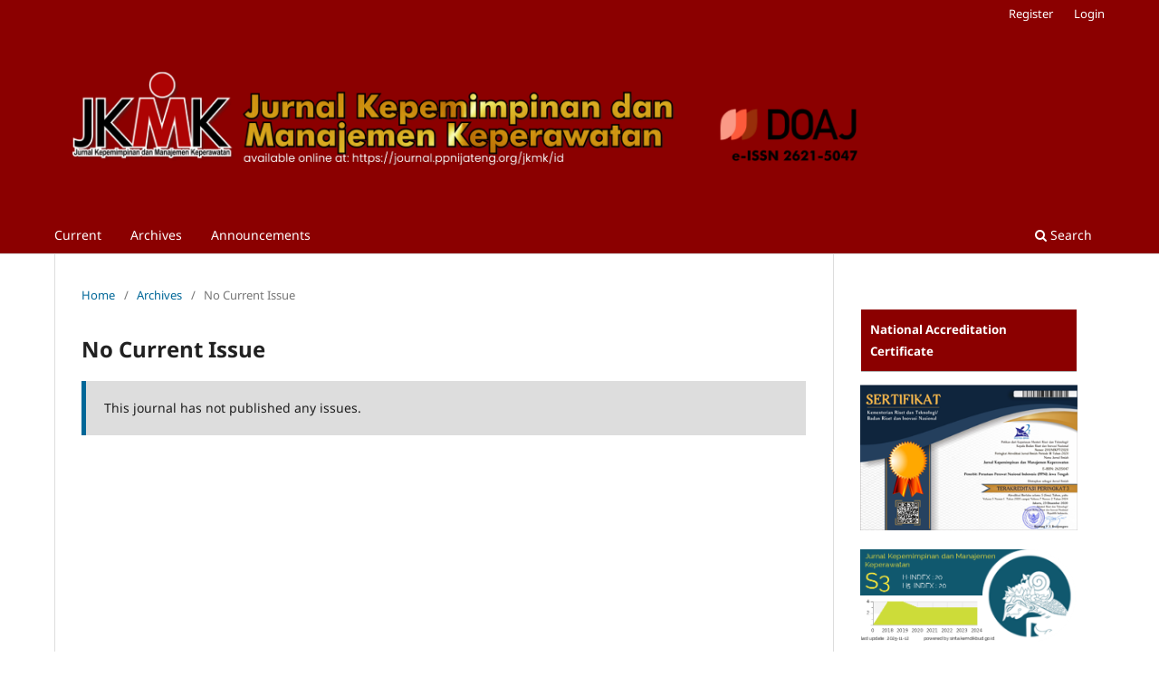

--- FILE ---
content_type: text/html; charset=utf-8
request_url: https://journal.ppnijateng.org/index.php/jkmk/issue/current
body_size: 3761
content:
<!DOCTYPE html>
<html lang="en" xml:lang="en">
<head>
	<meta charset="utf-8">
	<meta name="viewport" content="width=device-width, initial-scale=1.0">
	<title>
		
							| Jurnal Kepemimpinan dan Manajemen Keperawatan
			</title>

	
<link rel="icon" href="https://journal.ppnijateng.org/public/journals/7/favicon_en.png" />
<meta name="generator" content="Open Journal Systems 3.5.0.1" />
<meta name=”dc.identifier” content=”doi:10.32584/jkmk”/>
<link rel="alternate" type="application/atom+xml" href="https://journal.ppnijateng.org/jkmk/gateway/plugin/WebFeedGatewayPlugin/atom">
<link rel="alternate" type="application/rdf+xml" href="https://journal.ppnijateng.org/jkmk/gateway/plugin/WebFeedGatewayPlugin/rss">
<link rel="alternate" type="application/rss+xml" href="https://journal.ppnijateng.org/jkmk/gateway/plugin/WebFeedGatewayPlugin/rss2">
	<link rel="stylesheet" href="https://journal.ppnijateng.org/jkmk/$$$call$$$/page/page/css?name=stylesheet" type="text/css" /><link rel="stylesheet" href="https://journal.ppnijateng.org/jkmk/$$$call$$$/page/page/css?name=font" type="text/css" /><link rel="stylesheet" href="https://journal.ppnijateng.org/lib/pkp/styles/fontawesome/fontawesome.css?v=3.5.0.1" type="text/css" /><link rel="stylesheet" href="https://journal.ppnijateng.org/plugins/themes/default/js/lib/swiper/swiper-bundle.min.css?v=3.5.0.1" type="text/css" /><link rel="stylesheet" href="https://journal.ppnijateng.org/public/journals/7/styleSheet.css?d=2025-11-26+11%3A03%3A41" type="text/css" /><link rel="stylesheet" href="https://journal.ppnijateng.org/public/site/styleSheet.css?v=3.5.0.1" type="text/css" />
</head>
<body class="pkp_page_issue pkp_op_current has_site_logo" dir="ltr">

	<div class="pkp_structure_page">

				<header class="pkp_structure_head" id="headerNavigationContainer" role="banner">
						 <nav class="cmp_skip_to_content" aria-label="Jump to content links">
	<a href="#pkp_content_main">Skip to main content</a>
	<a href="#siteNav">Skip to main navigation menu</a>
		<a href="#pkp_content_footer">Skip to site footer</a>
</nav>

			<div class="pkp_head_wrapper">

				<div class="pkp_site_name_wrapper">
					<button class="pkp_site_nav_toggle">
						<span>Open Menu</span>
					</button>
										<div class="pkp_site_name">
																<a href="						https://journal.ppnijateng.org/jkmk/index
					" class="is_img">
							<img src="https://journal.ppnijateng.org/public/journals/7/pageHeaderLogoImage_en.png" width="952" height="210"  />
						</a>
										</div>
				</div>

				
				<nav class="pkp_site_nav_menu" aria-label="Site Navigation">
					<a id="siteNav"></a>
					<div class="pkp_navigation_primary_row">
						<div class="pkp_navigation_primary_wrapper">
																				<ul id="navigationPrimary" class="pkp_navigation_primary pkp_nav_list">
								<li class="">
				<a href="https://journal.ppnijateng.org/jkmk/issue/current">
					Current
				</a>
							</li>
								<li class="">
				<a href="https://journal.ppnijateng.org/jkmk/issue/archive">
					Archives
				</a>
							</li>
															<li class="">
				<a href="https://journal.ppnijateng.org/jkmk/announcement">
					Announcements
				</a>
							</li>
			</ul>

				

																						<div class="pkp_navigation_search_wrapper">
									<a href="https://journal.ppnijateng.org/jkmk/search" class="pkp_search pkp_search_desktop">
										<span class="fa fa-search" aria-hidden="true"></span>
										Search
									</a>
								</div>
													</div>
					</div>
					<div class="pkp_navigation_user_wrapper" id="navigationUserWrapper">
							<ul id="navigationUser" class="pkp_navigation_user pkp_nav_list">
								<li class="profile">
				<a href="https://journal.ppnijateng.org/jkmk/user/register">
					Register
				</a>
							</li>
								<li class="profile">
				<a href="https://journal.ppnijateng.org/jkmk/login">
					Login
				</a>
							</li>
										</ul>

					</div>
				</nav>
			</div><!-- .pkp_head_wrapper -->
		</header><!-- .pkp_structure_head -->

						<div class="pkp_structure_content has_sidebar">
			<div class="pkp_structure_main" role="main">
				<a id="pkp_content_main"></a>

<div class="page page_issue">

				<nav class="cmp_breadcrumbs" role="navigation" aria-label="You are here:">
	<ol>
		<li>
			<a href="https://journal.ppnijateng.org/jkmk/index">
				Home
			</a>
			<span class="separator">/</span>
		</li>
		<li>
			<a href="https://journal.ppnijateng.org/jkmk/issue/archive">
				Archives
			</a>
			<span class="separator">/</span>
		</li>
		<li class="current" aria-current="page">
			<span aria-current="page">
									No Current Issue
							</span>
		</li>
	</ol>
</nav>
		<h1>
			No Current Issue
		</h1>
		<div class="cmp_notification warning">
			This journal has not published any issues.
	</div>

		</div>

	</div><!-- pkp_structure_main -->

									<div class="pkp_structure_sidebar left" role="complementary">
				<div class="pkp_block block_custom" id="customblock-sertifikat">
	<h2 class="title pkp_screen_reader">Sertifikat</h2>
	<div class="content">
		<p style="padding: 10px; border-bottom: 1px solid #b5b5b5; background: #8b0000; color: black; margin: 1px;"><strong><span style="font-size: 10pt;"><a style="color: white;">National Accreditation Certificate</a></span></strong></p>
<p><a href="https://drive.google.com/file/d/1P9rBLd2JERerrw7BIe6Tsmv2eaymYqpL/view?usp=drive_link" target="_blank" rel="noopener"><img src="https://journal.ppnijateng.org/public/site/images/ppnijatengadmin/sertifikat-jkmk-001.png" alt="" width="300" height="201"></a></p>
<p><a href="https://sinta.kemdiktisaintek.go.id/badge/journal?id=5819"><img src="https://sinta.kemdiktisaintek.go.id/badge/journal?id=5819" width="297" height="127"></a></p>
	</div>
</div>
<div class="pkp_block block_custom" id="customblock-detail-sidebar">
	<h2 class="title pkp_screen_reader">Detail sidebar</h2>
	<div class="content">
		<p style="padding: 10px; border-bottom: 1px solid #b5b5b5; background: #8b0000; color: black; margin: 1px;"><span style="font-size: 10pt;"><a style="color: white;" href="/jkmk/about" target="_self">Focus and Scope</a></span></p>
<p style="padding: 10px; border-bottom: 1px solid #b5b5b5; background: #8b0000; color: black; margin: 1px;"><span style="font-size: 10pt;"><a style="color: white;" href="/jkmk/reviewprocess" target="_self">Review Process</a></span></p>
<p style="padding: 10px; border-bottom: 1px solid #b5b5b5; background: #8b0000; color: black; margin: 1px;"><span style="font-size: 10pt;"><a style="color: white;" href="/jkmk/OpenAccess" target="_self">Open Access Policy</a></span></p>
<p style="padding: 10px; border-bottom: 1px solid #b5b5b5; background: #8b0000; color: black; margin: 1px;"><span style="font-size: 10pt;"><a style="color: white;" href="/jkmk/Copyright" target="_self">Copyright Notice</a></span></p>
<p style="padding: 10px; border-bottom: 1px solid #b5b5b5; background: #8b0000; color: black; margin: 1px;"><span style="font-size: 10pt;"><a style="color: white;" href="/jkmk/guidelines" target="_self">Author Guidelines</a></span></p>
<p style="padding: 10px; border-bottom: 1px solid #b5b5b5; background: #8b0000; color: black; margin: 1px;"><span style="font-size: 10pt;"><a style="color: white;" href="/jkmk/Editor" target="_self">Editorial Team</a></span></p>
<p style="padding: 10px; border-bottom: 1px solid #b5b5b5; background: #8b0000; color: black; margin: 1px;"><span style="font-size: 10pt;"><a style="color: white;" href="/jkmk/reviewer" target="_self">Reviewer Team</a></span></p>
<p style="padding: 10px; border-bottom: 1px solid #b5b5b5; background: #8b0000; color: black; margin: 1px;"><span style="font-size: 10pt;"><a style="color: white;" href="/jkmk/indexing" target="_self">Abstracting &amp; Indexing</a></span></p>
<p style="padding: 10px; border-bottom: 1px solid #b5b5b5; background: #8b0000; color: black; margin: 1px;"><span style="font-size: 10pt;"><a style="color: white;" href="/jkmk/archiving" target="_self">Archiving</a></span></p>
<p style="padding: 10px; border-bottom: 1px solid #b5b5b5; background: #8b0000; color: black; margin: 1px;"><span style="font-size: 10pt;"><a style="color: white;" href="/jkmk/ethics" target="_self">Publication Ethics</a></span></p>
<p style="padding: 10px; border-bottom: 1px solid #b5b5b5; background: #8b0000; color: black; margin: 1px;"><span style="font-size: 10pt;"><a style="color: white;" href="/jkmk/plagiarism" target="_self">Policy of Screening for Plagiarism</a></span></p>
<p style="padding: 10px; border-bottom: 1px solid #b5b5b5; background: #8b0000; color: black; margin: 1px;"><span style="font-size: 10pt;"><a style="color: white;" href="/jkmk/apc" target="_self">Publication Fee</a></span></p>
<p style="padding: 10px; border-bottom: 1px solid #b5b5b5; background: #8b0000; color: black; margin: 1px;"><span style="font-size: 10pt;"><a style="color: white;" href="/jkmk/CrossMark" target="_self">CrossMark Policy</a></span></p>
<p style="padding: 10px; border-bottom: 1px solid #b5b5b5; background: #8b0000; color: black; margin: 1px;"><span style="font-size: 10pt;"><a style="color: white;" href="/jkmk/about/contact" target="_self">Contact</a></span></p>
	</div>
</div>
<div class="pkp_block block_information">
	<h2 class="title">Information</h2>
	<div class="content">
		<ul>
							<li>
					<a href="https://journal.ppnijateng.org/jkmk/information/readers">
						For Readers
					</a>
				</li>
										<li>
					<a href="https://journal.ppnijateng.org/jkmk/information/authors">
						For Authors
					</a>
				</li>
										<li>
					<a href="https://journal.ppnijateng.org/jkmk/information/librarians">
						For Librarians
					</a>
				</li>
					</ul>
	</div>
</div>
<div class="pkp_block block_make_submission">
	<h2 class="pkp_screen_reader">
		Make a Submission
	</h2>

	<div class="content">
		<a class="block_make_submission_link" href="https://journal.ppnijateng.org/jkmk/about/submissions">
			Make a Submission
		</a>
	</div>
</div>
<div class="pkp_block block_keyword_cloud">
    <h2 class="title">Keywords</h2>
    <div class="content" id='wordcloud'></div>

    <script>
        function randomColor() {
            var cores = ['#1f77b4', '#ff7f0e', '#2ca02c', '#d62728', '#9467bd', '#8c564b', '#e377c2', '#7f7f7f', '#bcbd22', '#17becf'];
            return cores[Math.floor(Math.random()*cores.length)];
        }

                    document.addEventListener("DOMContentLoaded", function() {
                var keywords = [];
                var totalWeight = 0;
                var blockWidth = 300;
                var blockHeight = 200;
                var transitionDuration = 200;
                var length_keywords = keywords.length;
                var layout = d3.layout.cloud();

                layout.size([blockWidth, blockHeight])
                    .words(keywords)
                    .fontSize(function(d)
                    {
                        return fontSize(+d.size);
                    })
                    .on('end', draw);

                var svg = d3.select("#wordcloud").append("svg")
                    .attr("viewBox", "0 0 " + blockWidth + " " + blockHeight)
                    .attr("width", '100%');

                function update() {
                    var words = layout.words();
                    fontSize = d3.scaleLinear().range([16, 34]);
                    if (words.length) {
                        fontSize.domain([+words[words.length - 1].size || 1, +words[0].size]);
                    }
                }

                keywords.forEach(function(item,index){totalWeight += item.size;});

                update();

                function draw(words, bounds) {
                    var width = layout.size()[0],
                        height = layout.size()[1];

                    scaling = bounds
                        ? Math.min(
                            width / Math.abs(bounds[1].x - width / 2),
                            width / Math.abs(bounds[0].x - width / 2),
                            height / Math.abs(bounds[1].y - height / 2),
                            height / Math.abs(bounds[0].y - height / 2),
                        ) / 2
                        : 1;

                    svg
                    .append("g")
                    .attr(
                        "transform",
                        "translate(" + [width >> 1, height >> 1] + ")scale(" + scaling + ")",
                    )
                    .selectAll("text")
                        .data(words)
                    .enter().append("text")
                        .style("font-size", function(d) { return d.size + "px"; })
                        .style("font-family", 'serif')
                        .style("fill", randomColor)
                        .style('cursor', 'pointer')
                        .style('opacity', 0.7)
                        .attr('class', 'keyword')
                        .attr("text-anchor", "middle")
                        .attr("transform", function(d) {
                            return "translate(" + [d.x, d.y] + ")rotate(" + d.rotate + ")";
                        })
                        .text(function(d) { return d.text; })
                        .on("click", function(d, i){
                            window.location = "https://journal.ppnijateng.org/jkmk/search?query=QUERY_SLUG".replace(/QUERY_SLUG/, encodeURIComponent(''+d.text+''));
                        })
                        .on("mouseover", function(d, i) {
                            d3.select(this).transition()
                                .duration(transitionDuration)
                                .style('font-size',function(d) { return (d.size + 3) + "px"; })
                                .style('opacity', 1);
                        })
                        .on("mouseout", function(d, i) {
                            d3.select(this).transition()
                                .duration(transitionDuration)
                                .style('font-size',function(d) { return d.size + "px"; })
                                .style('opacity', 0.7);
                        })
                        .on('resize', function() { update() });
                }

                layout.start();
            });
        	</script>
</div>

			</div><!-- pkp_sidebar.left -->
			</div><!-- pkp_structure_content -->

<div class="pkp_structure_footer_wrapper" role="contentinfo">
	<a id="pkp_content_footer"></a>

	<div class="pkp_structure_footer">

		
		<div class="pkp_brand_footer">
			<a href="https://journal.ppnijateng.org/jkmk/about/aboutThisPublishingSystem">
				<img alt="More information about the publishing system, Platform and Workflow by OJS/PKP." src="https://journal.ppnijateng.org/templates/images/ojs_brand.png">
			</a>
		</div>
	</div>
</div><!-- pkp_structure_footer_wrapper -->

</div><!-- pkp_structure_page -->

<script src="https://journal.ppnijateng.org/js/build/jquery/jquery.min.js?v=3.5.0.1" type="text/javascript"></script><script src="https://journal.ppnijateng.org/js/build/jquery-ui/jquery-ui.min.js?v=3.5.0.1" type="text/javascript"></script><script src="https://journal.ppnijateng.org/plugins/themes/default/js/lib/popper/popper.js?v=3.5.0.1" type="text/javascript"></script><script src="https://journal.ppnijateng.org/plugins/themes/default/js/lib/bootstrap/util.js?v=3.5.0.1" type="text/javascript"></script><script src="https://journal.ppnijateng.org/plugins/themes/default/js/lib/bootstrap/dropdown.js?v=3.5.0.1" type="text/javascript"></script><script src="https://journal.ppnijateng.org/plugins/themes/default/js/lib/swiper/swiper-bundle.min.js?v=3.5.0.1" type="text/javascript"></script><script type="text/javascript">var pkpDefaultThemeI18N = {"nextSlide":"Next slide","prevSlide":"Previous slide"}</script><script src="https://journal.ppnijateng.org/plugins/themes/default/js/main.js?v=3.5.0.1" type="text/javascript"></script><script src="https://d3js.org/d3.v4.js?v=3.5.0.1" type="text/javascript"></script><script src="https://cdn.jsdelivr.net/gh/holtzy/D3-graph-gallery@master/LIB/d3.layout.cloud.js?v=3.5.0.1" type="text/javascript"></script>


</body>
</html>


--- FILE ---
content_type: text/css;charset=utf-8
request_url: https://journal.ppnijateng.org/jkmk/$$$call$$$/page/page/css?name=font
body_size: 468
content:
@font-face{font-display:swap;font-family:'Noto Sans';font-style:normal;font-weight:400;src:url('//journal.ppnijateng.org/lib/pkp/styles/fonts/noto-sans-v28-cyrillic_cyrillic-ext_devanagari_greek_greek-ext_latin_latin-ext_vietnamese-regular.eot');src:url('//journal.ppnijateng.org/lib/pkp/styles/fonts/noto-sans-v28-cyrillic_cyrillic-ext_devanagari_greek_greek-ext_latin_latin-ext_vietnamese-regular.eot?#iefix') format('embedded-opentype'),url('//journal.ppnijateng.org/lib/pkp/styles/fonts/noto-sans-v28-cyrillic_cyrillic-ext_devanagari_greek_greek-ext_latin_latin-ext_vietnamese-regular.woff2') format('woff2'),url('//journal.ppnijateng.org/lib/pkp/styles/fonts/noto-sans-v28-cyrillic_cyrillic-ext_devanagari_greek_greek-ext_latin_latin-ext_vietnamese-regular.woff') format('woff'),url('//journal.ppnijateng.org/lib/pkp/styles/fonts/noto-sans-v28-cyrillic_cyrillic-ext_devanagari_greek_greek-ext_latin_latin-ext_vietnamese-regular.ttf') format('truetype'),url('//journal.ppnijateng.org/lib/pkp/styles/fonts/noto-sans-v28-cyrillic_cyrillic-ext_devanagari_greek_greek-ext_latin_latin-ext_vietnamese-regular.svg#NotoSans') format('svg')}@font-face{font-display:swap;font-family:'Noto Sans';font-style:italic;font-weight:400;src:url('//journal.ppnijateng.org/lib/pkp/styles/fonts/noto-sans-v28-cyrillic_cyrillic-ext_devanagari_greek_greek-ext_latin_latin-ext_vietnamese-italic.eot');src:url('//journal.ppnijateng.org/lib/pkp/styles/fonts/noto-sans-v28-cyrillic_cyrillic-ext_devanagari_greek_greek-ext_latin_latin-ext_vietnamese-italic.eot?#iefix') format('embedded-opentype'),url('//journal.ppnijateng.org/lib/pkp/styles/fonts/noto-sans-v28-cyrillic_cyrillic-ext_devanagari_greek_greek-ext_latin_latin-ext_vietnamese-italic.woff2') format('woff2'),url('//journal.ppnijateng.org/lib/pkp/styles/fonts/noto-sans-v28-cyrillic_cyrillic-ext_devanagari_greek_greek-ext_latin_latin-ext_vietnamese-italic.woff') format('woff'),url('//journal.ppnijateng.org/lib/pkp/styles/fonts/noto-sans-v28-cyrillic_cyrillic-ext_devanagari_greek_greek-ext_latin_latin-ext_vietnamese-italic.ttf') format('truetype'),url('//journal.ppnijateng.org/lib/pkp/styles/fonts/noto-sans-v28-cyrillic_cyrillic-ext_devanagari_greek_greek-ext_latin_latin-ext_vietnamese-italic.svg#NotoSans') format('svg')}@font-face{font-display:swap;font-family:'Noto Sans';font-style:normal;font-weight:500;src:url('//journal.ppnijateng.org/lib/pkp/styles/fonts/noto-sans-v28-cyrillic_cyrillic-ext_devanagari_greek_greek-ext_latin_latin-ext_vietnamese-500.eot');src:url('//journal.ppnijateng.org/lib/pkp/styles/fonts/noto-sans-v28-cyrillic_cyrillic-ext_devanagari_greek_greek-ext_latin_latin-ext_vietnamese-500.eot?#iefix') format('embedded-opentype'),url('//journal.ppnijateng.org/lib/pkp/styles/fonts/noto-sans-v28-cyrillic_cyrillic-ext_devanagari_greek_greek-ext_latin_latin-ext_vietnamese-500.woff2') format('woff2'),url('//journal.ppnijateng.org/lib/pkp/styles/fonts/noto-sans-v28-cyrillic_cyrillic-ext_devanagari_greek_greek-ext_latin_latin-ext_vietnamese-500.woff') format('woff'),url('//journal.ppnijateng.org/lib/pkp/styles/fonts/noto-sans-v28-cyrillic_cyrillic-ext_devanagari_greek_greek-ext_latin_latin-ext_vietnamese-500.ttf') format('truetype'),url('//journal.ppnijateng.org/lib/pkp/styles/fonts/noto-sans-v28-cyrillic_cyrillic-ext_devanagari_greek_greek-ext_latin_latin-ext_vietnamese-500.svg#NotoSans') format('svg')}@font-face{font-display:swap;font-family:'Noto Sans';font-style:italic;font-weight:500;src:url('//journal.ppnijateng.org/lib/pkp/styles/fonts/noto-sans-v28-cyrillic_cyrillic-ext_devanagari_greek_greek-ext_latin_latin-ext_vietnamese-500italic.eot');src:url('//journal.ppnijateng.org/lib/pkp/styles/fonts/noto-sans-v28-cyrillic_cyrillic-ext_devanagari_greek_greek-ext_latin_latin-ext_vietnamese-500italic.eot?#iefix') format('embedded-opentype'),url('//journal.ppnijateng.org/lib/pkp/styles/fonts/noto-sans-v28-cyrillic_cyrillic-ext_devanagari_greek_greek-ext_latin_latin-ext_vietnamese-500italic.woff2') format('woff2'),url('//journal.ppnijateng.org/lib/pkp/styles/fonts/noto-sans-v28-cyrillic_cyrillic-ext_devanagari_greek_greek-ext_latin_latin-ext_vietnamese-500italic.woff') format('woff'),url('//journal.ppnijateng.org/lib/pkp/styles/fonts/noto-sans-v28-cyrillic_cyrillic-ext_devanagari_greek_greek-ext_latin_latin-ext_vietnamese-500italic.ttf') format('truetype'),url('//journal.ppnijateng.org/lib/pkp/styles/fonts/noto-sans-v28-cyrillic_cyrillic-ext_devanagari_greek_greek-ext_latin_latin-ext_vietnamese-500italic.svg#NotoSans') format('svg')}@font-face{font-display:swap;font-family:'Noto Sans';font-style:normal;font-weight:600;src:url('//journal.ppnijateng.org/lib/pkp/styles/fonts/noto-sans-v28-cyrillic_cyrillic-ext_devanagari_greek_greek-ext_latin_latin-ext_vietnamese-600.eot');src:url('//journal.ppnijateng.org/lib/pkp/styles/fonts/noto-sans-v28-cyrillic_cyrillic-ext_devanagari_greek_greek-ext_latin_latin-ext_vietnamese-600.eot?#iefix') format('embedded-opentype'),url('//journal.ppnijateng.org/lib/pkp/styles/fonts/noto-sans-v28-cyrillic_cyrillic-ext_devanagari_greek_greek-ext_latin_latin-ext_vietnamese-600.woff2') format('woff2'),url('//journal.ppnijateng.org/lib/pkp/styles/fonts/noto-sans-v28-cyrillic_cyrillic-ext_devanagari_greek_greek-ext_latin_latin-ext_vietnamese-600.woff') format('woff'),url('//journal.ppnijateng.org/lib/pkp/styles/fonts/noto-sans-v28-cyrillic_cyrillic-ext_devanagari_greek_greek-ext_latin_latin-ext_vietnamese-600.ttf') format('truetype'),url('//journal.ppnijateng.org/lib/pkp/styles/fonts/noto-sans-v28-cyrillic_cyrillic-ext_devanagari_greek_greek-ext_latin_latin-ext_vietnamese-600.svg#NotoSans') format('svg')}@font-face{font-display:swap;font-family:'Noto Sans';font-style:italic;font-weight:600;src:url('//journal.ppnijateng.org/lib/pkp/styles/fonts/noto-sans-v28-cyrillic_cyrillic-ext_devanagari_greek_greek-ext_latin_latin-ext_vietnamese-600italic.eot');src:url('//journal.ppnijateng.org/lib/pkp/styles/fonts/noto-sans-v28-cyrillic_cyrillic-ext_devanagari_greek_greek-ext_latin_latin-ext_vietnamese-600italic.eot?#iefix') format('embedded-opentype'),url('//journal.ppnijateng.org/lib/pkp/styles/fonts/noto-sans-v28-cyrillic_cyrillic-ext_devanagari_greek_greek-ext_latin_latin-ext_vietnamese-600italic.woff2') format('woff2'),url('//journal.ppnijateng.org/lib/pkp/styles/fonts/noto-sans-v28-cyrillic_cyrillic-ext_devanagari_greek_greek-ext_latin_latin-ext_vietnamese-600italic.woff') format('woff'),url('//journal.ppnijateng.org/lib/pkp/styles/fonts/noto-sans-v28-cyrillic_cyrillic-ext_devanagari_greek_greek-ext_latin_latin-ext_vietnamese-600italic.ttf') format('truetype'),url('//journal.ppnijateng.org/lib/pkp/styles/fonts/noto-sans-v28-cyrillic_cyrillic-ext_devanagari_greek_greek-ext_latin_latin-ext_vietnamese-600italic.svg#NotoSans') format('svg')}@font-face{font-display:swap;font-family:'Noto Sans';font-style:normal;font-weight:700;src:url('//journal.ppnijateng.org/lib/pkp/styles/fonts/noto-sans-v28-cyrillic_cyrillic-ext_devanagari_greek_greek-ext_latin_latin-ext_vietnamese-700.eot');src:url('//journal.ppnijateng.org/lib/pkp/styles/fonts/noto-sans-v28-cyrillic_cyrillic-ext_devanagari_greek_greek-ext_latin_latin-ext_vietnamese-700.eot?#iefix') format('embedded-opentype'),url('//journal.ppnijateng.org/lib/pkp/styles/fonts/noto-sans-v28-cyrillic_cyrillic-ext_devanagari_greek_greek-ext_latin_latin-ext_vietnamese-700.woff2') format('woff2'),url('//journal.ppnijateng.org/lib/pkp/styles/fonts/noto-sans-v28-cyrillic_cyrillic-ext_devanagari_greek_greek-ext_latin_latin-ext_vietnamese-700.woff') format('woff'),url('//journal.ppnijateng.org/lib/pkp/styles/fonts/noto-sans-v28-cyrillic_cyrillic-ext_devanagari_greek_greek-ext_latin_latin-ext_vietnamese-700.ttf') format('truetype'),url('//journal.ppnijateng.org/lib/pkp/styles/fonts/noto-sans-v28-cyrillic_cyrillic-ext_devanagari_greek_greek-ext_latin_latin-ext_vietnamese-700.svg#NotoSans') format('svg')}@font-face{font-display:swap;font-family:'Noto Sans';font-style:italic;font-weight:700;src:url('//journal.ppnijateng.org/lib/pkp/styles/fonts/noto-sans-v28-cyrillic_cyrillic-ext_devanagari_greek_greek-ext_latin_latin-ext_vietnamese-700italic.eot');src:url('//journal.ppnijateng.org/lib/pkp/styles/fonts/noto-sans-v28-cyrillic_cyrillic-ext_devanagari_greek_greek-ext_latin_latin-ext_vietnamese-700italic.eot?#iefix') format('embedded-opentype'),url('//journal.ppnijateng.org/lib/pkp/styles/fonts/noto-sans-v28-cyrillic_cyrillic-ext_devanagari_greek_greek-ext_latin_latin-ext_vietnamese-700italic.woff2') format('woff2'),url('//journal.ppnijateng.org/lib/pkp/styles/fonts/noto-sans-v28-cyrillic_cyrillic-ext_devanagari_greek_greek-ext_latin_latin-ext_vietnamese-700italic.woff') format('woff'),url('//journal.ppnijateng.org/lib/pkp/styles/fonts/noto-sans-v28-cyrillic_cyrillic-ext_devanagari_greek_greek-ext_latin_latin-ext_vietnamese-700italic.ttf') format('truetype'),url('//journal.ppnijateng.org/lib/pkp/styles/fonts/noto-sans-v28-cyrillic_cyrillic-ext_devanagari_greek_greek-ext_latin_latin-ext_vietnamese-700italic.svg#NotoSans') format('svg')}

--- FILE ---
content_type: text/css
request_url: https://journal.ppnijateng.org/public/journals/7/styleSheet.css?d=2025-11-26+11%3A03%3A41
body_size: 128
content:
.pkp_site_name .is_img img {
	display: inline-block;
	max-height: 200px;
	max-width: 2000%;
	width: auto;
	height: auto;
}

--- FILE ---
content_type: text/css
request_url: https://journal.ppnijateng.org/public/site/styleSheet.css?v=3.5.0.1
body_size: 128
content:
.pkp_site_name .is_img img {
	display: inline-block;
	max-height: 200px;
	max-width: 2000%;
	width: auto;
	height: auto;
}

--- FILE ---
content_type: text/javascript
request_url: https://journal.ppnijateng.org/plugins/themes/default/js/main.js?v=3.5.0.1
body_size: 1397
content:
/**
 * @file plugins/themes/default/js/main.js
 *
 * Copyright (c) 2014-2021 Simon Fraser University
 * Copyright (c) 2000-2021 John Willinsky
 * Distributed under the GNU GPL v3. For full terms see the file docs/COPYING.
 *
 * @brief Handle JavaScript functionality unique to this theme.
 */
(function($) {

	// Initialize dropdown navigation menus on large screens
	// See bootstrap dropdowns: https://getbootstrap.com/docs/4.0/components/dropdowns/
	if (typeof $.fn.dropdown !== 'undefined') {
		var $nav = $('#navigationPrimary, #navigationUser'),
		$submenus = $('ul', $nav);
		function toggleDropdowns() {
			if (window.innerWidth > 992) {
				$submenus.each(function(i) {
					var id = 'pkpDropdown' + i;
					$(this)
						.addClass('dropdown-menu')
						.attr('aria-labelledby', id);
					$(this).siblings('a')
						.attr('data-toggle', 'dropdown')
						.attr('aria-haspopup', true)
						.attr('aria-expanded', false)
						.attr('id', id)
						.attr('href', '#');
				});
				$('[data-toggle="dropdown"]').dropdown();

			} else {
				$('[data-toggle="dropdown"]').dropdown('dispose');
				$submenus.each(function(i) {
					$(this)
						.removeClass('dropdown-menu')
						.removeAttr('aria-labelledby');
					$(this).siblings('a')
						.removeAttr('data-toggle')
						.removeAttr('aria-haspopup')
						.removeAttr('aria-expanded',)
						.removeAttr('id')
						.attr('href', '#');
				});
			}
		}
		window.onresize = toggleDropdowns;
		$().ready(function() {
			toggleDropdowns();
		});
	}

	// Toggle nav menu on small screens
	$('.pkp_site_nav_toggle').click(function(e) {
  		$('.pkp_site_nav_menu').toggleClass('pkp_site_nav_menu--isOpen');
  		$('.pkp_site_nav_toggle').toggleClass('pkp_site_nav_toggle--transform');
	});

	// Modify the Chart.js display options used by UsageStats plugin
	document.addEventListener('usageStatsChartOptions.pkp', function(e) {
		e.chartOptions.elements.line.backgroundColor = 'rgba(0, 122, 178, 0.6)';
		e.chartOptions.elements.bar.backgroundColor = 'rgba(0, 122, 178, 0.6)';
	});

	// Toggle display of consent checkboxes in site-wide registration
	var $contextOptinGroup = $('#contextOptinGroup');
	if ($contextOptinGroup.length) {
		var $roles = $contextOptinGroup.find('.roles :checkbox');
		$roles.change(function() {
			var $thisRoles = $(this).closest('.roles');
			if ($thisRoles.find(':checked').length) {
				$thisRoles.siblings('.context_privacy').addClass('context_privacy_visible');
			} else {
				$thisRoles.siblings('.context_privacy').removeClass('context_privacy_visible');
			}
		});
	}

	// Show or hide the reviewer interests field on the registration form
	// when a user has opted to register as a reviewer.
	function reviewerInterestsToggle() {
		var is_checked = false;
		$('#reviewerOptinGroup').find('input').each(function() {
			if ($(this).is(':checked')) {
				is_checked = true;
				return false;
			}
		});
		if (is_checked) {
			$('#reviewerInterests').addClass('is_visible');
		} else {
			$('#reviewerInterests').removeClass('is_visible');
		}
	}

	reviewerInterestsToggle();
	$('#reviewerOptinGroup input').on('click', reviewerInterestsToggle);

	var swiper = new Swiper('.swiper', {
		ally: {
			prevSlideMessage: pkpDefaultThemeI18N.prevSlide,
			nextSlideMessage: pkpDefaultThemeI18N.nextSlide,
		},
		autoHeight: true,
		navigation: {
			nextEl: '.swiper-button-next',
			prevEl: '.swiper-button-prev',
		},
		pagination: {
			el: '.swiper-pagination',
			type: 'bullets',
		}
	});

})(jQuery);
